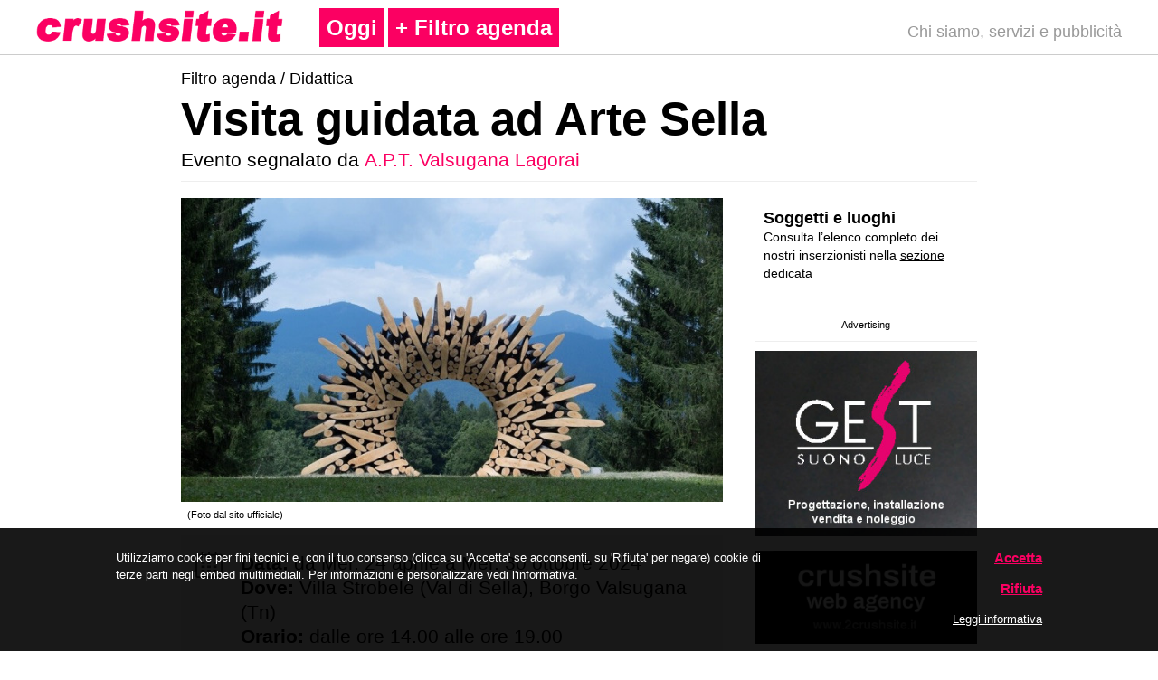

--- FILE ---
content_type: text/html; charset=utf-8
request_url: https://www.crushsite.it/it/didattica/2024/visita-guidata-ad-arte-sella.html
body_size: 46574
content:
<!DOCTYPE html>
<html>
<head>
<meta http-equiv="X-UA-Compatible" content="IE=edge">
<meta http-equiv="Content-Type" content="text/html; charset=UTF-8"/>
<meta name="viewport" content="width=device-width, initial-scale=1.0"/>
<title>Visita guidata ad Arte Sella dal 24 aprile 2024 - Crushsite.it</title>
<meta name="keywords" content="didattica,A.P.T. Valsugana Lagorai"/>
<meta name="description" content="Dal 24 aprile al 30 ottobre 2024 / mercoledì dalle ore 14.00 alle ore 19.00"/>
<meta name="language" content="it"/>
<meta name="robots" content="index, follow" />
<meta name="revisit-after" content="1 days" />
<link href="/themes/2018/progetto2s.css" rel="stylesheet" type="text/css"/>
 <link href="/themes/2018/progettocovid.css" rel="stylesheet" type="text/css"/>
<link rel="stylesheet" href="/themes/2018/css/normalize.min.css">
<link rel="stylesheet" href="/themes/2018/css/style.css">
<link rel="stylesheet" href="/themes/2018/css/stylevertical.css">
<link href="/themes/2018/css/hg.css" rel="stylesheet" type="text/css"/>

<meta property="og:url" content="https://www.crushsite.it/it/didattica/2024/visita-guidata-ad-arte-sella.html">
<meta property="og:type" content="article">
<meta property="og:locale" content="it_IT">
<meta property="og:title" content="Visita guidata ad Arte Sella">
<meta property="og:image" content="https://www.crushsite.it/upload/images/media/large/043887-artesella.jpg">

</head>

<body>

<header class="header">
    <div id="header">
        <div class="rigad">
            <div class="colonnas-1-300f">
    <a href="/it/" title="">
        <img src="/themes/2018/foto-def/crushsite-logo6b.png" width="830" height="111" class="scala"/>
    </a>
</div>

<div class="colonnas-1-301f">
    <span class="testoprincipale-titoli100"><a href="/it/" title="">Oggi</a></span>
    <a href="#" class="slide-menu-open"> + Filtro agenda</a>
    <div class="side-menu-overlay" style="width: 0px; opacity: 0;"></div>
    <div class="side-menu-wrapper">
        <a href="#" class="menu-close">&times;</a>
        <br/>
        <ul>
       
            <li><a href="/it/eventi-suggeriti/" title="" rel="nofollow">Eventi suggeriti</a></li>
            <li><a href="/it/notizie/" title="" rel="nofollow">Notizie e comunicati</a></li>
            <li><a href="/it/ultimi-inserimenti/" title="" rel="nofollow">Ultimi inserimenti</a></li>
           
                 <li>
                    <div class="calendar-container">
                        <span class="testo-categoria">Giorni: </span>
                        <div class="date-selector-container">
                            <input type="date" name="input-data" class="date-selector" value="2026-01-21" min="2026-01-21" aria-valuemin="2026-01-21" size="">
                            <button class="date-selector-btn">OK</button>
                        </div>
                    </div>
            <br/>
            </li>
            <span class="testo-categoria">Categorie: </span>
            <li><a href="/it/danza-teatro/" title="" rel="nofollow">Danza, teatro e performing art</a></li>
            <li><a href="/it/musica/" title="" rel="nofollow">Musica</a></li>
            <li><a href="/it/cinema/" title="" rel="nofollow">Cinema</a></li>
            <li><a href="/it/didattica/" title="" rel="nofollow">Didattica</a></li>
            <li><a href="/it/incontri/" title="" rel="nofollow">Incontri e altre iniziative</a></li>
            <li><a href="/it/mostre/" title="" rel="nofollow">Mostre ed esposizoni</a></li>
            <li><a href="/it/iniziative-bambini/" title="" rel="nofollow">Iniziative per bambini</a></li>
            <li></li>
            <li></li>
            <br/>
            <span class="testo-boxgrigiofucsia">Soggetti e luoghi:</span><br/>
            <li><a href="/it/soggetti/" title="" rel="nofollow">Elenco completo (apri)</a></li>

            <div class="colonnas-1-301-menubox2">
                <div class="colonnas-1-301-menubox">
                    <span class="testo-fotomenu">Oppure filtra per:</span><br/>
                    <form id="form" name="form1" method="post" action="">
                        <label>
                            <select id="filter_subjects" name="filter_subjects" size="1">
                                <option value="" data-slug="">Genere</option>
                                                                    <option value="1"                                            data-slug="danza-teatro">Danza, teatro e performing art</option>
                                                                    <option value="2"                                            data-slug="musica">Musica</option>
                                                                    <option value="5"                                            data-slug="cinema">Cinema</option>
                                                                    <option value="4"                                            data-slug="didattica">Didattica</option>
                                                                    <option value="3"                                            data-slug="incontri">Incontri e altre iniziative</option>
                                                                    <option value="6"                                            data-slug="mostre">Mostre ed esposizioni</option>
                                                                    <option value="10"                                            data-slug="negozi">Negozi, ristoranti, editori, servizi</option>
                                                            </select>
                        </label>
                    </form>
                    <br/>
                    <form id="" name="form1" method="post" action="">
                        <label>
                            <select id="filtered_subjects" name="primo" size="1">
                                <option value="" data-slug="">Soggetto</option>
                                                                    <option value="/it/musica/filarmonica-Rovereto-stagione-dei-concerti.html">104ª Stagione dei concerti e Stagione Sinfonica</option>
                                                                    <option value="/it/natura-turismo/azienda-per-il-turismo-della-val-di-fiemme.html">A.P.T. Val di Fiemme e Val di Cembra</option>
                                                                    <option value="/it/incontri/apt-valsugana-lagorai.html">A.P.T. Valsugana Lagorai</option>
                                                                    <option value="/it/musica/all-that-music.html">All that Music…!</option>
                                                                    <option value="/it/musica/associazione-ars-modi.html">Ars Modi</option>
                                                                    <option value="/it/mostre/arte-sella-incontri-internazionali-arte-natura.html">Arte Sella</option>
                                                                    <option value="/it/danza-teatro/artelaghi.html">ArteLaghi</option>
                                                                    <option value="/it/musica/associazione-culturale-piazza-del-mondo.html">Associazione Culturale Piazza del Mondo</option>
                                                                    <option value="/it/musica/associazione-filarmonica-di-rovereto.html">Associazione Filarmonica di Rovereto</option>
                                                                    <option value="/it/musica/associazione-musica-riva.html">Associazione Musica Riva</option>
                                                                    <option value="/it/incontri/azienda-per-il-turismo-rovereto-e-vallagarina.html">Azienda per il Turismo Rovereto, Vallagarina e Monte Baldo</option>
                                                                    <option value="/it/incontri/banca-per-il-trentino-alto-adige-bank-fur-trentino-sdtirol.html">Banca per il Trentino Alto Adige - Bank für Trentino-Südtirol</option>
                                                                    <option value="/it/incontri/biblioteca-civica-g-tartarotti-rovereto.html">Biblioteca Civica G.Tartarotti Rovereto</option>
                                                                    <option value="/it/negozi-editori-servizi/boivin.html">Boivin</option>
                                                                    <option value="/it/cinema/bolzano-film-festival-bozen-bffb.html">Bolzano Film Festival Bozen - BFFB</option>
                                                                    <option value="/it/mostre/casa-darte-futurista-depero.html">Casa d'Arte Futurista Depero</option>
                                                                    <option value="/it/mostre/castel-beseno.html">Castel Beseno</option>
                                                                    <option value="/it/mostre/castel-caldes.html">Castel Caldes</option>
                                                                    <option value="/it/mostre/castel-pergine.html">Castel Pergine</option>
                                                                    <option value="/it/mostre/castel-roncolo.html">Castel Roncolo</option>
                                                                    <option value="/it/mostre/castello-di-stenico.html">Castel Stenico</option>
                                                                    <option value="/it/mostre/castel-thun.html">Castel Thun</option>
                                                                    <option value="/it/mostre/castello-del-buonconsiglio-monumenti-e-collezioni-provinciali.html">Castello del Buonconsiglio</option>
                                                                    <option value="/it/danza-teatro/centro-servizi-culturali-s-chiara.html">Centro Servizi Culturali S.Chiara</option>
                                                                    <option value="/it/incontri/centro-studi-martino-martini.html">Centro Studi Martino Martini</option>
                                                                    <option value="/it/cinema/cinema-a-borgo-valsugana_160.html">Cinema - Borgo Valsugana</option>
                                                                    <option value="/it/cinema/cinema-a-lavis.html">Cinema Lavis - Auditorium Comunale</option>
                                                                    <option value="/it/cinema/cinema-predaia.html">Cinema Predaia</option>
                                                                    <option value="/it/cinema/sala-della-comunita-riva-del-garda-cinema.html">Cinema Riva del Garda</option>
                                                                    <option value="/it/cinema/cineworld-multisala-modena-supercinema-vittoria-nuovo-roma.html">Cineworld Trento</option>
                                                                    <option value="/it/danza-teatro/collettivo-clochart.html">Collettivo Clochart</option>
                                                                    <option value="/it/danza-teatro/compagnia-abbondanzabertoni.html">Compagnia Abbondanza / Bertoni</option>
                                                                    <option value="/it/didattica/compagnia-abbondanzabertoni-stage.html">Compagnia Abbondanza / Bertoni formazione</option>
                                                                    <option value="/it/danza-teatro/compagnia-arditodesio.html">Compagnia Arditodesìo</option>
                                                                    <option value="/it/danza-teatro/compagnia-teatrale-ariateatro.html">Compagnia teatrale ariaTeatro</option>
                                                                    <option value="/it/incontri/comune-di-ala-ufficio-attivita-culturali-e-turistiche.html">Comune di Ala</option>
                                                                    <option value="/it/mostre/comune-di-arco-attivita-culturali.html">Comune di Arco</option>
                                                                    <option value="/it/incontri/comune-di-bolzano-assessorato-alla-cultura.html">Comune di Bolzano</option>
                                                                    <option value="/it/incontri/comune-di-borgo-valsugana-assess-alla-cultura.html">Comune di Borgo Valsugana</option>
                                                                    <option value="/it/incontri/comune-di-brentonico-biblioteca-comunale.html">Comune di Brentonico</option>
                                                                    <option value="/it/incontri/comune-di-civezzano.html">Comune di Civezzano</option>
                                                                    <option value="/it/incontri/comune-di-cles.html">Comune di Cles</option>
                                                                    <option value="/it/incontri/comunedilavarone.html">Comune di Lavarone</option>
                                                                    <option value="/it/incontri/comune-di-lavis.html">Comune di Lavis</option>
                                                                    <option value="/it/incontri/comune-dl-levico-terme.html">Comune di Levico Terme</option>
                                                                    <option value="/it/incontri/comune-di-mori-ufficio-cultura.html">Comune di Mori</option>
                                                                    <option value="/it/incontri/comune-di-nago-torbole.html">Comune di Nago - Torbole</option>
                                                                    <option value="/it/incontri/comune-di-predaia.html">Comune di Predaia</option>
                                                                    <option value="/it/incontri/comune-di-riva-del-garda.html">Comune di Riva del Garda</option>
                                                                    <option value="/it/incontri/comune-di-rovereto.html">Comune di Rovereto</option>
                                                                    <option value="/it/musica/concerti-della-domenica.html">Concerti della domenica</option>
                                                                    <option value="/it/concerti-per-le-famiglie.html">Concerti per le Famiglie</option>
                                                                    <option value="/it/cinema/effetto-notte-cineforum.html">Effetto Notte</option>
                                                                    <option value="/it/danza-teatro/spazio-elementare.html">Elementare Teatro</option>
                                                                    <option value="/it/didattica/emit-flesti.html">Emit Flesti</option>
                                                                    <option value="/it/didattica/estroteatro.html">Estro</option>
                                                                    <option value="/it/musica/associazione-culturale-euritmus.html">Euritmus</option>
                                                                    <option value="/it/musica/filarmonica-casual.html">Filarmonica casual</option>
                                                                    <option value="/it/didattica/finisterrae-teatri.html">Finisterrae Teatri</option>
                                                                    <option value="/it/incontri/fondazione-caritro.html">Fondazione Caritro</option>
                                                                    <option value="/it/musica/fondazione-filarmonica-trento.html">Fondazione Filarmonica Trento</option>
                                                                    <option value="/it/incontri/fondazione-franco-demarchi.html">Fondazione Franco Demarchi</option>
                                                                    <option value="/it/musica/fondazione-haydn-di-bolzano-e-trento.html">Fondazione Haydn di Bolzano e Trento</option>
                                                                    <option value="/it/mostre/museo-civico-di-rovereto.html">Fondazione Museo Civico di Rovereto</option>
                                                                    <option value="/it/mostre/fondazione-museo-storico-del-trentino.html">Fondazione Museo storico del Trentino</option>
                                                                    <option value="/it/incontri/fondazione-trentina-alcide-degasperi.html">Fondazione Trentina Alcide De Gasperi</option>
                                                                    <option value="/it/mostre/galleria-civica-trento.html">Galleria Civica Trento</option>
                                                                    <option value="/it/negozi-editori-servizi/gest.html">GEST</option>
                                                                    <option value="/it/mostre/giardino-botanico-alpino.html">Giardino Botanico Alpino Viote del Monte Bondone</option>
                                                                    <option value="/it/mostre/giardino-deuropa-de-gasperi.html">Giardino d'Europa De Gasperi</option>
                                                                    <option value="/it/cinema/harpolab.html">HarpoLab</option>
                                                                    <option value="/it/incontri/hydrotour-dolomiti.html">Hydrotour Dolomiti</option>
                                                                    <option value="/it/incontri/i-giardini-di-castel-trauttmansdorff.html">I Giardini di Castel Trauttmansdorff</option>
                                                                    <option value="/it/negozi-editori-servizi/interno-11.html">Interno 11</option>
                                                                    <option value="/it/didattica/led-laboratorio-di-educazione-al-dialogo-aps.html">L.E.D. Laboratorio di Educazione al Dialogo A.P.S.</option>
                                                                    <option value="/it/danza-teatro/la-famiglia-va-a-teatro.html">La famiglia va a teatro</option>
                                                                    <option value="/it/musica/labirinti-armonici.html">Labirinti Armonici</option>
                                                                    <option value="/it/musica/laurin-barbistro.html">Laurin Bar&Bistro</option>
                                                                    <option value="/it/mostre/mag-museo-alto-garda.html">MAG Museo Alto Garda</option>
                                                                    <option value="/it/mostre/mart.html">Mart</option>
                                                                    <option value="/it/mostre/mets-museoetnograficotrentino.html">METS - Museo etnografico trentino San Michele</option>
                                                                    <option value="/it/musica/minifilarmonica.html">Minifilarmonica</option>
                                                                    <option value="/it/mostre/muse-museo-delle-scienze.html">MUSE - Museo delle Scienze</option>
                                                                    <option value="/it/mostre/museo-archeologico-dellalto-adige.html">Museo Archeologico dell’Alto Adige</option>
                                                                    <option value="/it/mostre/museo-casa-de-gasperi.html">Museo Casa De Gasperi</option>
                                                                    <option value="/it/mostre/museo-delle-palafitte-del-lago-di-ledro.html">Museo delle Palafitte del Lago di Ledro</option>
                                                                    <option value="/it/mostre/museo-diocesano-tridentino.html">Museo Diocesano Tridentino</option>
                                                                    <option value="/it/mostre/museo-geologico-delle-dolomiti.html">Museo Geologico delle Dolomiti</option>
                                                                    <option value="/it/mostre/museo-per-via.html">Museo Per Via</option>
                                                                    <option value="/it/mostre/museo-storico-italiano-della-guerra.html">Museo Storico Italiano della Guerra</option>
                                                                    <option value="/it/musica/musica-in-biblioteca.html">Musica in Biblioteca</option>
                                                                    <option value="/it/incontri/opera-universitaria-di-trento.html">Opera Universitaria di Trento</option>
                                                                    <option value="/it/danza-teatro/oriente-occidente_incontrodiculture.html">Oriente Occidente</option>
                                                                    <option value="/it/mostre/palazzo-delle-albere.html">Palazzo delle Albere</option>
                                                                    <option value="/it/incontri/parco-delle-terme-di-levico.html">Parco delle Terme di Levico</option>
                                                                    <option value="/it/didattica/pena-andaluza.html">Peña Andaluza</option>
                                                                    <option value="/it/danza-teatro/pergine-festival.html">Pergine Festival</option>
                                                                    <option value="/it/didattica/portland-nuovi-orizzonti-teatrali.html">Portland - Nuovi orizzonti teatrali</option>
                                                                    <option value="/it/incontri/regione_di_lana.html">Regione di Lana</option>
                                                                    <option value="/it/mostre/riparo-dalmeri.html">Riparo Dalmeri</option>
                                                                    <option value="/it/danza-teatro/scenario-trentino.html">Scenario Trentino</option>
                                                                    <option value="/it/musica/serate-ai-giardini-world-music-festival.html">Serate ai Giardini - World Music Festival</option>
                                                                    <option value="/it/musica/societa-dei-concerti-di-bolzano.html">Società dei Concerti di Bolzano</option>
                                                                    <option value="/it/mostre/foyer.html">Spazio FoyEr</option>
                                                                    <option value="/it/mostre/spazio-klien.html">Spazio Klien</option>
                                                                    <option value="/it/musica/stagione-dei-concerti.html">Stagione dei concerti / Filarmonica Trento</option>
                                                                    <option value="/it/musica/stagione-sinfonica-haydn.html">Stagione Sinfonica e d'Opera 2025/26</option>
                                                                    <option value="/it/danza-teatro/stagione-di-prosa-ala.html">Stagione Teatrale / Ala</option>
                                                                    <option value="/it/danza-teatro/stagione-di-prosa-borgo-valsugana.html">Stagione Teatrale / Borgo Valsugana</option>
                                                                    <option value="/it/danza-teatro/stagione-di-prosa-brentonico.html">Stagione Teatrale / Brentonico</option>
                                                                    <option value="/it/danza-teatro/stagione-teatrale-lavis.html">Stagione Teatrale / Lavis</option>
                                                                    <option value="/it/danza-teatro/stagione-di-prosa-riva-del-garda.html">Stagione Teatrale / Riva del Garda</option>
                                                                    <option value="/it/danza-teatro/stagione-teatrale-rovereto.html">Stagione Teatrale / Rovereto</option>
                                                                    <option value="/it/danza-teatro/stagione-teatrale-vallelaghi.html">Stagione Teatrale / Valle dei Laghi</option>
                                                                    <option value="/it/mostre/studio-darte-andromeda.html">Studio d'Arte Andromeda</option>
                                                                    <option value="/it/didattica/studio-darte-andromeda-workshop.html">Studio d'Arte Andromeda / Laboratori</option>
                                                                    <option value="/it/cinema/supercinema-rovereto.html">Supercinema Rovereto</option>
                                                                    <option value="/it/incontri/superfluo.html">Superflùo</option>
                                                                    <option value="/it/danza-teatro/teatro-comunale-di-pergine.html">Teatro Comunale di Pergine</option>
                                                                    <option value="/it/danza-teatro/teatro-cristallo.html">Teatro Cristallo</option>
                                                                    <option value="/it/incontri/corto-circuito-youngculture.html">Teatro Cristallo Young</option>
                                                                    <option value="/it/danza-teatro/teatro-di-meano.html">Teatro di Meano</option>
                                                                    <option value="/it/danza-teatro/teatro-di-villazzano.html">Teatro di Villazzano</option>
                                                                    <option value="/it/didattica/teatro-per-caso.html">Teatro per Caso</option>
                                                                    <option value="/it/danza-teatro/teatro-pratiko-ass-culturale.html">Teatro PraTIKo, Ass. Culturale</option>
                                                                    <option value="/it/danza-teatro/teatro-rosmini.html">Teatro Rosmini</option>
                                                                    <option value="/it/danza-teatro/teatro-san-marco.html">Teatro San Marco</option>
                                                                    <option value="/it/danza-teatro/teatro-stabile-di-bolzano.html">Teatro Stabile di Bolzano</option>
                                                                    <option value="/it/mostre/terrazza-delle-stelle.html">Terrazza delle Stelle</option>
                                                                    <option value="/it/musica/trentino-jazz.html">Trentino Jazz</option>
                                                                    <option value="/it/incontri/ufficio-stampa-provincia-autonoma-di-trento.html">Ufficio Stampa Provincia Autonoma di Trento</option>
                                                                    <option value="/it/musica/upload-sounds.html">UploadSounds</option>
                                                                    <option value="/it/incontri/valli-del-leno.html">Valli del Leno</option>
                                                                    <option value="/it/incontri/vintola-18.html">Vintola 18</option>
                                                                    <option value="/it/incontri/dolomiti-paganella.html">Visit Paganella</option>
                                                                    <option value="/it/incontri/weigh-station-for-culture.html">Weigh Station</option>
                                                            </select>
                        </label>
                    </form>
                    <br/>
                </div>
            </div>



            <span class="testo-categoria">Cerca eventi: </span><br />
            <span class="testo-fotomenu2">
                Cerca un evento per parola<br /></span><br/>
            <span class="colonna-1-5007-logo">
                <form name="ricerca" action="/it/ricerca/" method="post" class="form-ricerca">
                    <input type="text" name="search" class="ricerca" value="" title=""/>
                    <button type="submit" class="submit" title=""><img src="/themes/2018/immagini/search-icon.png" alt=""/></button>
                </form>
            </span><br/>
            <span class="testo-sezione"><br />
            <br/>
                <a href="/info/chisiamo.php">Chi siamo, servizi e pubblicit&agrave;</a>            </span><span class="testo-sezione"><br/>
                <a href="/info/privacyecookiespolicy.php">Privacy & Cookie Policy</a>            </span>
            <br/>
            <br/><br/><br/>
        </ul>
    </div>

</div>

<div class="colonnas-1-302f">
    <div align="right">
        <span class="testoprincipaledestro"><a href="/info/chisiamo.php" title="">Chi siamo, servizi e pubblicit&agrave;</a>        </span>    </div>
</div>

<style type="text/css">
    .calendar-container {
        position: relative;
        margin-top: 20px;
    }
    .date-selector-container {
        position: relative;
    }
    .date-selector {
        font-size: .9em;
        margin-top:10px;
        padding: 0.3em 0.3em 0.3em 0.3em;
        width: 12.5em;
        height: 38px!important;
        border: 1px solid #ccc !important;
        background-color: white!important;
        -webkit-border-radius: 0;
        -moz-border-radius: 0;
        border-radius: 0;
    }
    .date-selector-btn {
        position: absolute!important;
        padding-left: 7px;
        padding-right: 7px;
        top: 10px!important;
        color: white!important;
        background-color: #FB0062!important;
        border: 0px solid #FB0062 !important;
        line-height: 36px!important;
        cursor: pointer!important;
    }
    @media screen and (max-width: 600px) {
        .date-selector {
            height: 29px!important;
        }
        .date-selector-btn {
            line-height: 27px!important;
        }
    }
</style>        </div>
    </div>
</header>

<div>

    <div class="riga"></div>

    <div class="riga">
        <div class="duesei">
            <div class="colonna-1-5007-titolopagina">
                <div class="colonna-1-5007-voci">
                 
                  <span class="testoprincipale-titoli4">Filtro agenda /
                                        <a href="/it/didattica/">
                          Didattica                      </a>
                                </span>                </div>
                <h1 class="testo-titolipagina">
                    Visita guidata ad Arte Sella                </h1>
            </div>
            <div class="colonna-1-5007-voci-bb">
                                                <div align="left" class="testo-sottotitolodefinitivomini">
                                                                        <div align="left">
                                Evento segnalato da                                                                <a
                                        href="/it/incontri/apt-valsugana-lagorai.html"
                                        title="">A.P.T. Valsugana Lagorai                                </a>                            </div>
                                                                <div class="colonna-1-5007-voci-b"></div>
                </div>
            </div>
            <div class="colonna-1-5007">
                
                  <div itemscope itemtype="http://schema.org/EducationEvent">

                    <div class="colonna-1-5007-foto" style="position: relative">
                <img src="/upload/images/media/medium/043887-artesella.jpg" itemprop="image" content="https://www.crushsite.it/upload/images/media/large/043887-artesella.jpg" width="700" alt="" class="scala" />
                            </div>
            <div class="colonna-1-5007-nomefoto">
            <span class="testo-foto">
                                    - (Foto dal sito ufficiale)
                            </span><br />
            </div>
        
        <div class="colonna-1-5007-testoeviint">
            <div class="colonnas-1-300ds">
                <div class="testoprincipaleref">
                    <a href="#" rel="nofollow">
                    <span class="testo-boxgrigio-grassetto">
                        <img src="/themes/2018/foto-def/calendar-128.png" width="128" height="128" class="scala" />
                    </span>
                    </a>
                </div>
            </div>
            <div class="colonnas-1-301ds">
                <span itemprop="name" content="Visita guidata ad Arte Sella"></span>
                <span itemprop="organizer" content="A.P.T. Valsugana Lagorai" style="display:none"></span>                
                <span itemprop="startDate" content="2024-04-24"></span>
                                    <span itemprop="endDate" content="2024-10-30"></span>
                                <span class="testo-boxgrigio-grassetto">Data: </span>
                <span class="testo-boxgrigio">
                    da <span class="weekday">Mer</span>. <span class="day">24</span> <span class="month">aprile</span>  a <span class="weekday">Mer</span>. <span class="day">30</span> <span class="month">ottobre</span> <span class="year">2024</span><br />
                </span>
                                    <span itemprop="location" itemscope itemtype="http://schema.org/Place">
                        <span itemprop="address" itemscope itemtype="http://schema.org/PostalAddress">
                            <span class="testo-boxgrigio-grassetto">Dove: </span>
                            <span itemprop="streetAddress" class="testo-boxgrigio">Villa Strobele (Val di Sella), Borgo Valsugana (Tn)
<br /></span>
                        </span>
                    </span>
                                                    <span class="testo-boxgrigio-grassetto">Orario: </span>
                    <span class="testo-boxgrigio">dalle ore 14.00 alle ore 19.00
<br /></span>
                                                    <span class="testo-boxgrigio-grassetto">Note: </span>
                    <span class="testo-boxgrigio">&euro; 15 a persona. Attività inclusa con Valsugana Guest Card / Iscrizioni entro le ore 18 del giorno precedente l&rsquo;attività / Ritrovo presso Villa Strobele (Arte Sella) / Max. 15 partecipanti / Il rientro è previsto per le ore 19.00 / Si consiglia attrezzatura da montagna con scarponcini da trekking, giacca a vento, zainetto, qualcosa da bere/mangiare e in caso di pioggia un impermeabile/ombrello
<br /></span>
                                            </div>
            <br />
        </div>

        
                    <div class="colonna-1-5007-testoevi">
            <span class="testoprincipale">
                                                <p>Visita guidata al percorso espositivo <a href="https://www.crushsite.it/it/mostre/arte-sella-incontri-internazionali-arte-natura.html">Arte Sella</a>.<br />
	<br />
	<strong>Informazioni e modalità di partecipazione:</strong><br />
	<a href="https://www.visitvalsugana.it/it/eventi-valsugana/visita-guidata-ad-arte-sella_17946_idat/" target="_blank">www.visitvalsugana.it</a></p>
            </span>

                <br />
                <p class="testoprincipale">
                                            Evento segnalato da <a href="/it/incontri/apt-valsugana-lagorai.html" title="">A.P.T. Valsugana Lagorai</a>
                                    </p>
            </div>
        
        <!-- media-files -->
<!-- media-files -->
        <!-- media-gallery-prettyphoto -->
<!-- media-gallery-prettyphoto -->    </div>

              

          <div class="colonna-1-social">
                    <div class="colonna-1-social">
                        <div align="right">
            <span class="testoprincipaleref">
                <span class="colonna-1-5007-logo">
                    <div class="fb-like" data-layout="box_count" data-action="like" data-show-faces="false" data-share="true"></div>
                </span>            </span>                        </div>
                    </div>
                    <div class="colonna-1-5007-testoevisotto">
                        <span class="testoc20px">
    Cerchi altri eventi/informazioni?
</span><br/>
<div align="left" class="testo-sottotitolodefinitivomini">
    <div class="colonna-1-5007-voci-b"></div>
</div>
<span class="testoprincipale-titoli"><br/>
    Filtra gli eventi in calendario tramite il pulsante</span>
<span class="testoprincipale-titoli10">+ Filtro agenda</span><span class="testoprincipale-titoli">.<br/>
Consulta la sezione <a href="/it/soggetti/">soggetti e luoghi</a> per visionare le programmazioni dettagliate dei singoli inserzionisti.<br />
In <a href="/it/eventi-suggeriti/">Eventi suggeriti</a> e <a href="/it/notizie/">Notizie e comunicati</a> alcuni eventi e contenuti in evidenza.
<br />
    Vuoi sapere chi siamo, come funziona il servizio o metterti in contatto con noi?: <a href="/info/chisiamo.php">chi siamo, servizi e pubblicit&agrave;</a>.</span><br/>
                    </div>
                </div>
                <br/>
            </div>
          <span class="titolipaginefrandi">    </span>
            <div class="colonna-1-5008"><span class="testoprincipale">
      </span>
                <div class="colonna-1-banner">
                    <div align="center">
                        <div class="colonna-1-50082">
                            <div class="colonnas-1-menint">
                                <div align="left">
                                    <span class="testo-boxgrigio-grassetto-white">
    <a href="/it/soggetti/">Soggetti e luoghi</a>
</span><br/>
<span class="testoprincipale2">
    Consulta l&rsquo;elenco completo dei nostri&nbsp;inserzionisti nella <a href="/it/soggetti/" title="">sezione dedicata</a></span><br/>
<br/>
                                </div>
                            </div>
                        </div>
                        <br/>
                        <div class="colonnas-1-menint3">
                            <div class="colonnas-1-menint3b">
                                <span class="testo-foto">Advertising</span>
                                <span class="testofiltromenu"><br/></span>                            </div>
                        </div>
                        <a href="http://www.gest-suonoluce.it" target="_blank"><img src="/banner/2018/gest-banner11.jpg" width="300" height="250" border="0" class="scala" /></a><br />
<img src="/banner/2018/riga2.jpg" width="300" height="10" class="scala" /><br />
<a href="https://www.2crushsite.it/" target="_blank"><img src="/banner/2018/2crushsite21.jpg" width="300" height="125" border="0" class="scala" /></a><a href="" target="_blank"></a><a href="https://www.internoundici.it/respira-e-conta-fino-a-11-bando-ed-2022/" target="_blank"></a><a href="https://www.boivin.it/" target="_blank"></a><a href="https://www.2crushsite.it/" target="_blank"></a><a href="http://www.2crushsite.it" target="_blank"></a><br />
                    </div>
                </div>
                <br/>
                <br/>
            </div>
        </div>
  </div>


    <br/>
    <br/>
    <a name="info" id="info"></a><br/>
    <div class="duequattro-footer">
        <div class="riga">
            <div class="colonna-1-5000">
    <span class="testofooterbold">Crushsite.it</span>
    <span class="testofooter"> è un'agenda online di cultura, arte e spettacolo.<br />
    Contiene eventi organizzati in Trentino-Alto Adige / le schede e i materiali promozionali... (<a href="/info/chisiamo.php">+ info</a>)</span>
    <span class="testofooter"><br />
<br />
    </span><span class="testofooter">Crushsite.it di Samuele Stefani<br />
   Via per Belvedere 16, 38123 Trento / Italia<br />
     (<a href="/info/chisiamo.php">+ info</a>)<br />
    REA 180005 - P.IVA: 01815580228<br />
    CF. STFSML71P21L378C<br />
    E-mail: <a href="mailto:info@2crushsite.it">info@2crushsite.it</a><br />
        Pec: <a href="mailto:info@pec.2crushsite.it">info@pec.2crushsite.it</a><br />
    <a href="https://www.2crushsite.it" title="" target="_blank">www.2crushsite.it</a><br />
        <a href="https://www.facebook.com/crushsite.portale" title="" target="_blank">Facebook</a><br />
        <a href="https://www.instagram.com/crushsite/" title="" target="_blank">Instagram</a><br />
        <br />
    <a href="/info/chisiamo.php">Chi siamo, servizi e pubblicità</a><br />
        <a href="/info/privacyecookiespolicy.php" title="">Privacy e cookie policy</a> / <a href="https://www.crushsite.it/info/privacyecookiespolicy.php#9">gestione cookie</a>
        </span><br />
    <br />
<span class="testofooterb">Il sito contiene comunicati stampa e materiali promozionali forniti dai partner del servizio. Copyright dei rispettivi proprietari.
    </span><br />
</div>
<div class="colonna-1-5004">
    <span class="testoprincipalegrandetit2">
        <span class="testofooterb">
            <a href="/it/" title="">Home</a><br />
            <a href="/it//eventi-suggeriti/" title="">Eventi suggeriti</a><br />
            <a href="/it/notizie/" title="">Notizie e comunicati</a><br />
            <a href="/it/ultimi-inserimenti/" title="">Ultimi inserimenti</a><br />
            <a href="/it/danza-teatro/" title="">Danza, teatro e performing art</a><br />
            <a href="/it/musica/" title="">Musica</a><br />
            <a href="/it/cinema/" title="">Cinema</a><br />
            <a href="/it/didattica/" title="">Didattica</a><br />
            <a href="/it/incontri/" title="">Incontri e altre iniziative</a><br />
            <a href="/it/mostre/" title="">Mostre e esposizioni</a><br />
            <a href="/it/iniziative-bambini/" title="">Iniziative per bambini</a><br />
            <a href="/it/soggetti/" title="">Soggetti e luoghi</a>        </span>
    </span>
    <span class="testoprincipalegrandetit2">
        <span class="testofooterb"><br />
        </span>
    </span>
</div>
        </div>
    </div>
</div>

<script src="https://code.jquery.com/jquery-latest.min.js" type="text/javascript"></script>
<script src="/themes/2018/script/ios-orientationchange-fix.js"></script>
<script src="/themes/2018/js/vertical.js"></script>
<script src="/themes/2018/js/indexmen.js"></script>
<script src="/themes/2018/js/it_cookie_law.js"></script>

<!--[if lt IE 9]>
<script src="https://html5shiv.googlecode.com/svn/trunk/html5.js"></script>
<script src="/themes/2018/script/selectivizr-min.js"></script>
<script src="/themes/2018/script/respond.min.js"></script>
<![endif]-->


    
<script type="text/javascript">
    $(function () {
        var $allVideos = $("iframe[src^='https://www.youtube-nocookie.com'],iframe[src^='//www.youtube.com'],iframe[src^='https://www.youtube.com'], iframe[src^='//player.vimeo.com'], iframe[src^='https://player.vimeo.com']"),
            $fluidEl = $(".colonna-1-5007-testoevinone");
        $allVideos.each(function () {
            $(this)
                .data('aspectRatio', this.height / this.width)
                .removeAttr('height')
                .removeAttr('width').width('100%');
        });
        $(window).resize(function () {
            var newWidth = $fluidEl.width();
            $allVideos.each(function () {
                var $el = $(this);
                $el
                    .width(newWidth)
                    .height(newWidth * $el.data('aspectRatio')).width('100%');
            });
        }).resize();
    });

    $('#filter_subjects').on('change', function () {
        $('#filtered_subjects').empty();
        dest = $(this).find(':selected').data('slug');
        if (dest != '') {
            $.ajax({
                type: "GET",
                url: '/themes/2018/modules/subjects/blocks/subjects-list-runtime.inc.php?l=it&filter=' + $(this).val(),
                async: true,
                dataType: "json",
                contentType: "text/html; charset=utf-8",
                beforeSend: function () {
                    console.log('before');
                },
                success: function (data) {
                    console.log(data);
                    $('#filtered_subjects').append('<option value=""></option>');
                    $.each(data, function (key, value) {
                        $('#filtered_subjects').append('<option value=/' + value.url_friendly + '>' + value.title + '</option>');
                    });
                }
            });
        }
    });

    $('#filtered_subjects').on('change', function () {
        dest = $(this).val();
        console.log(dest);
        if (dest != '') {
            document.location.href = dest;
        }
    });
</script>

<script>
    $('.date-selector-btn').on('click', function() {
        let selected_date = $('.date-selector').val();
        if( selected_date != '' && selected_date!= undefined) {
            window.location.href = '/it/eventi/?d=' + selected_date
        }
    });
</script>
<style type="text/css">
    .calendar-container {
        position: relative;
        margin-top: 20px;
    }
    .date-selector {
        font-size: .9em;
        margin-top:10px;
        padding: 0.3em 0.3em 0.3em 0.3em;
        width: 12.5em;
        border: 1px solid #ccc !important;
        background-color: white!important;
        -webkit-border-radius: 0;
        -moz-border-radius: 0;
        border-radius: 0;
    }
</style>






</body>

</html>